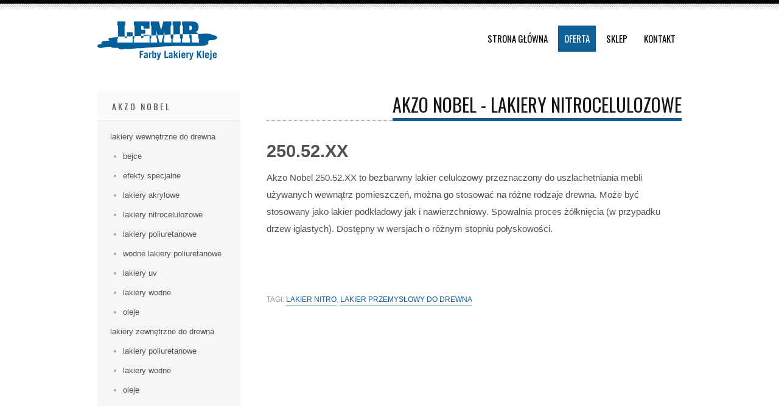

--- FILE ---
content_type: text/html; charset=UTF-8
request_url: http://lemir.net.pl/produkty/akzo-nobel/lakiery-wewneetrzne-do-drewna/lakiery-nitrocelulozowe/
body_size: 10784
content:

<!DOCTYPE html>
<html lang="pl-PL">
    <head>
        <title>Lemir Archiwa lakiery nitrocelulozowe - Lemir</title>

        <meta name="viewport" content="width=device-width, initial-scale=1" />

        <meta http-equiv="Content-Type" content="text/html; charset=UTF-8" />	

        <link rel="alternate" type="application/rss+xml" title="RSS 2.0" href="http://lemir.net.pl/feed/" />
        <link rel="alternate" type="text/xml" title="RSS .92" href="http://lemir.net.pl/feed/rss/" />
        <link rel="alternate" type="application/atom+xml" title="Atom 0.3" href="http://lemir.net.pl/feed/atom/" />
        <link rel="pingback" href="http://lemir.net.pl/xmlrpc.php" />

<link rel="apple-touch-icon" sizes="180x180" href="/favicons/apple-touch-icon.png">
<link rel="icon" type="image/png" href="/favicons/favicon-32x32.png" sizes="32x32">
<link rel="icon" type="image/png" href="/favicons/favicon-16x16.png" sizes="16x16">
<link rel="manifest" href="/favicons/manifest.json">
<link rel="mask-icon" href="/favicons/safari-pinned-tab.svg" color="#005f99">
<link rel="shortcut icon" href="/favicons/favicon.ico">
<meta name="msapplication-config" content="/favicons/browserconfig.xml">
<meta name="theme-color" content="#ffffff">
<script type="text/javascript">

  var _gaq = _gaq || [];
  _gaq.push(['_setAccount', 'UA-35859025-1']);
  _gaq.push(['_trackPageview']);

  (function() {
    var ga = document.createElement('script'); ga.type = 'text/javascript'; ga.async = true;
    ga.src = ('https:' == document.location.protocol ? 'https://ssl' : 'http://www') + '.google-analytics.com/ga.js';
    var s = document.getElementsByTagName('script')[0]; s.parentNode.insertBefore(ga, s);
  })();

</script>

        <meta name='robots' content='index, follow, max-image-preview:large, max-snippet:-1, max-video-preview:-1' />

	<!-- This site is optimized with the Yoast SEO plugin v19.7.1 - https://yoast.com/wordpress/plugins/seo/ -->
	<link rel="canonical" href="http://lemir.net.pl/produkty/akzo-nobel/lakiery-wewneetrzne-do-drewna/lakiery-nitrocelulozowe/" />
	<meta property="og:locale" content="pl_PL" />
	<meta property="og:type" content="article" />
	<meta property="og:title" content="Archiwa lakiery nitrocelulozowe - Lemir" />
	<meta property="og:url" content="http://lemir.net.pl/produkty/akzo-nobel/lakiery-wewneetrzne-do-drewna/lakiery-nitrocelulozowe/" />
	<meta property="og:site_name" content="Lemir" />
	<meta name="twitter:card" content="summary" />
	<script type="application/ld+json" class="yoast-schema-graph">{"@context":"https://schema.org","@graph":[{"@type":"CollectionPage","@id":"http://lemir.net.pl/produkty/akzo-nobel/lakiery-wewneetrzne-do-drewna/lakiery-nitrocelulozowe/","url":"http://lemir.net.pl/produkty/akzo-nobel/lakiery-wewneetrzne-do-drewna/lakiery-nitrocelulozowe/","name":"Archiwa lakiery nitrocelulozowe - Lemir","isPartOf":{"@id":"http://lemir.net.pl/#website"},"breadcrumb":{"@id":"http://lemir.net.pl/produkty/akzo-nobel/lakiery-wewneetrzne-do-drewna/lakiery-nitrocelulozowe/#breadcrumb"},"inLanguage":"pl-PL"},{"@type":"BreadcrumbList","@id":"http://lemir.net.pl/produkty/akzo-nobel/lakiery-wewneetrzne-do-drewna/lakiery-nitrocelulozowe/#breadcrumb","itemListElement":[{"@type":"ListItem","position":1,"name":"Strona główna","item":"http://lemir.net.pl/"},{"@type":"ListItem","position":2,"name":"Akzo Nobel","item":"http://lemir.net.pl/produkty/akzo-nobel/"},{"@type":"ListItem","position":3,"name":"lakiery wewnętrzne do drewna","item":"http://lemir.net.pl/produkty/akzo-nobel/lakiery-wewneetrzne-do-drewna/"},{"@type":"ListItem","position":4,"name":"lakiery nitrocelulozowe"}]},{"@type":"WebSite","@id":"http://lemir.net.pl/#website","url":"http://lemir.net.pl/","name":"Lemir","description":"","potentialAction":[{"@type":"SearchAction","target":{"@type":"EntryPoint","urlTemplate":"http://lemir.net.pl/?s={search_term_string}"},"query-input":"required name=search_term_string"}],"inLanguage":"pl-PL"}]}</script>
	<!-- / Yoast SEO plugin. -->


<link rel='dns-prefetch' href='//s.w.org' />
<link rel="alternate" type="application/rss+xml" title="Lemir &raquo; Kanał z wpisami" href="http://lemir.net.pl/feed/" />
<link rel="alternate" type="application/rss+xml" title="Lemir &raquo; Kanał z komentarzami" href="http://lemir.net.pl/comments/feed/" />
<link rel="alternate" type="application/rss+xml" title="Kanał Lemir &raquo; lakiery nitrocelulozowe Typ produktu" href="http://lemir.net.pl/produkty/akzo-nobel/lakiery-wewneetrzne-do-drewna/lakiery-nitrocelulozowe/feed/" />
<script type="text/javascript">
window._wpemojiSettings = {"baseUrl":"https:\/\/s.w.org\/images\/core\/emoji\/14.0.0\/72x72\/","ext":".png","svgUrl":"https:\/\/s.w.org\/images\/core\/emoji\/14.0.0\/svg\/","svgExt":".svg","source":{"concatemoji":"http:\/\/lemir.net.pl\/wp-includes\/js\/wp-emoji-release.min.js?ver=e6b85f93f8a2f36639469282f2766cb5"}};
/*! This file is auto-generated */
!function(e,a,t){var n,r,o,i=a.createElement("canvas"),p=i.getContext&&i.getContext("2d");function s(e,t){var a=String.fromCharCode,e=(p.clearRect(0,0,i.width,i.height),p.fillText(a.apply(this,e),0,0),i.toDataURL());return p.clearRect(0,0,i.width,i.height),p.fillText(a.apply(this,t),0,0),e===i.toDataURL()}function c(e){var t=a.createElement("script");t.src=e,t.defer=t.type="text/javascript",a.getElementsByTagName("head")[0].appendChild(t)}for(o=Array("flag","emoji"),t.supports={everything:!0,everythingExceptFlag:!0},r=0;r<o.length;r++)t.supports[o[r]]=function(e){if(!p||!p.fillText)return!1;switch(p.textBaseline="top",p.font="600 32px Arial",e){case"flag":return s([127987,65039,8205,9895,65039],[127987,65039,8203,9895,65039])?!1:!s([55356,56826,55356,56819],[55356,56826,8203,55356,56819])&&!s([55356,57332,56128,56423,56128,56418,56128,56421,56128,56430,56128,56423,56128,56447],[55356,57332,8203,56128,56423,8203,56128,56418,8203,56128,56421,8203,56128,56430,8203,56128,56423,8203,56128,56447]);case"emoji":return!s([129777,127995,8205,129778,127999],[129777,127995,8203,129778,127999])}return!1}(o[r]),t.supports.everything=t.supports.everything&&t.supports[o[r]],"flag"!==o[r]&&(t.supports.everythingExceptFlag=t.supports.everythingExceptFlag&&t.supports[o[r]]);t.supports.everythingExceptFlag=t.supports.everythingExceptFlag&&!t.supports.flag,t.DOMReady=!1,t.readyCallback=function(){t.DOMReady=!0},t.supports.everything||(n=function(){t.readyCallback()},a.addEventListener?(a.addEventListener("DOMContentLoaded",n,!1),e.addEventListener("load",n,!1)):(e.attachEvent("onload",n),a.attachEvent("onreadystatechange",function(){"complete"===a.readyState&&t.readyCallback()})),(e=t.source||{}).concatemoji?c(e.concatemoji):e.wpemoji&&e.twemoji&&(c(e.twemoji),c(e.wpemoji)))}(window,document,window._wpemojiSettings);
</script>
<style type="text/css">
img.wp-smiley,
img.emoji {
	display: inline !important;
	border: none !important;
	box-shadow: none !important;
	height: 1em !important;
	width: 1em !important;
	margin: 0 0.07em !important;
	vertical-align: -0.1em !important;
	background: none !important;
	padding: 0 !important;
}
</style>
	<link rel='stylesheet' id='wp-block-library-css'  href='http://lemir.net.pl/wp-includes/css/dist/block-library/style.min.css?ver=e6b85f93f8a2f36639469282f2766cb5' type='text/css' media='all' />
<style id='global-styles-inline-css' type='text/css'>
body{--wp--preset--color--black: #000000;--wp--preset--color--cyan-bluish-gray: #abb8c3;--wp--preset--color--white: #ffffff;--wp--preset--color--pale-pink: #f78da7;--wp--preset--color--vivid-red: #cf2e2e;--wp--preset--color--luminous-vivid-orange: #ff6900;--wp--preset--color--luminous-vivid-amber: #fcb900;--wp--preset--color--light-green-cyan: #7bdcb5;--wp--preset--color--vivid-green-cyan: #00d084;--wp--preset--color--pale-cyan-blue: #8ed1fc;--wp--preset--color--vivid-cyan-blue: #0693e3;--wp--preset--color--vivid-purple: #9b51e0;--wp--preset--gradient--vivid-cyan-blue-to-vivid-purple: linear-gradient(135deg,rgba(6,147,227,1) 0%,rgb(155,81,224) 100%);--wp--preset--gradient--light-green-cyan-to-vivid-green-cyan: linear-gradient(135deg,rgb(122,220,180) 0%,rgb(0,208,130) 100%);--wp--preset--gradient--luminous-vivid-amber-to-luminous-vivid-orange: linear-gradient(135deg,rgba(252,185,0,1) 0%,rgba(255,105,0,1) 100%);--wp--preset--gradient--luminous-vivid-orange-to-vivid-red: linear-gradient(135deg,rgba(255,105,0,1) 0%,rgb(207,46,46) 100%);--wp--preset--gradient--very-light-gray-to-cyan-bluish-gray: linear-gradient(135deg,rgb(238,238,238) 0%,rgb(169,184,195) 100%);--wp--preset--gradient--cool-to-warm-spectrum: linear-gradient(135deg,rgb(74,234,220) 0%,rgb(151,120,209) 20%,rgb(207,42,186) 40%,rgb(238,44,130) 60%,rgb(251,105,98) 80%,rgb(254,248,76) 100%);--wp--preset--gradient--blush-light-purple: linear-gradient(135deg,rgb(255,206,236) 0%,rgb(152,150,240) 100%);--wp--preset--gradient--blush-bordeaux: linear-gradient(135deg,rgb(254,205,165) 0%,rgb(254,45,45) 50%,rgb(107,0,62) 100%);--wp--preset--gradient--luminous-dusk: linear-gradient(135deg,rgb(255,203,112) 0%,rgb(199,81,192) 50%,rgb(65,88,208) 100%);--wp--preset--gradient--pale-ocean: linear-gradient(135deg,rgb(255,245,203) 0%,rgb(182,227,212) 50%,rgb(51,167,181) 100%);--wp--preset--gradient--electric-grass: linear-gradient(135deg,rgb(202,248,128) 0%,rgb(113,206,126) 100%);--wp--preset--gradient--midnight: linear-gradient(135deg,rgb(2,3,129) 0%,rgb(40,116,252) 100%);--wp--preset--duotone--dark-grayscale: url('#wp-duotone-dark-grayscale');--wp--preset--duotone--grayscale: url('#wp-duotone-grayscale');--wp--preset--duotone--purple-yellow: url('#wp-duotone-purple-yellow');--wp--preset--duotone--blue-red: url('#wp-duotone-blue-red');--wp--preset--duotone--midnight: url('#wp-duotone-midnight');--wp--preset--duotone--magenta-yellow: url('#wp-duotone-magenta-yellow');--wp--preset--duotone--purple-green: url('#wp-duotone-purple-green');--wp--preset--duotone--blue-orange: url('#wp-duotone-blue-orange');--wp--preset--font-size--small: 13px;--wp--preset--font-size--medium: 20px;--wp--preset--font-size--large: 36px;--wp--preset--font-size--x-large: 42px;}.has-black-color{color: var(--wp--preset--color--black) !important;}.has-cyan-bluish-gray-color{color: var(--wp--preset--color--cyan-bluish-gray) !important;}.has-white-color{color: var(--wp--preset--color--white) !important;}.has-pale-pink-color{color: var(--wp--preset--color--pale-pink) !important;}.has-vivid-red-color{color: var(--wp--preset--color--vivid-red) !important;}.has-luminous-vivid-orange-color{color: var(--wp--preset--color--luminous-vivid-orange) !important;}.has-luminous-vivid-amber-color{color: var(--wp--preset--color--luminous-vivid-amber) !important;}.has-light-green-cyan-color{color: var(--wp--preset--color--light-green-cyan) !important;}.has-vivid-green-cyan-color{color: var(--wp--preset--color--vivid-green-cyan) !important;}.has-pale-cyan-blue-color{color: var(--wp--preset--color--pale-cyan-blue) !important;}.has-vivid-cyan-blue-color{color: var(--wp--preset--color--vivid-cyan-blue) !important;}.has-vivid-purple-color{color: var(--wp--preset--color--vivid-purple) !important;}.has-black-background-color{background-color: var(--wp--preset--color--black) !important;}.has-cyan-bluish-gray-background-color{background-color: var(--wp--preset--color--cyan-bluish-gray) !important;}.has-white-background-color{background-color: var(--wp--preset--color--white) !important;}.has-pale-pink-background-color{background-color: var(--wp--preset--color--pale-pink) !important;}.has-vivid-red-background-color{background-color: var(--wp--preset--color--vivid-red) !important;}.has-luminous-vivid-orange-background-color{background-color: var(--wp--preset--color--luminous-vivid-orange) !important;}.has-luminous-vivid-amber-background-color{background-color: var(--wp--preset--color--luminous-vivid-amber) !important;}.has-light-green-cyan-background-color{background-color: var(--wp--preset--color--light-green-cyan) !important;}.has-vivid-green-cyan-background-color{background-color: var(--wp--preset--color--vivid-green-cyan) !important;}.has-pale-cyan-blue-background-color{background-color: var(--wp--preset--color--pale-cyan-blue) !important;}.has-vivid-cyan-blue-background-color{background-color: var(--wp--preset--color--vivid-cyan-blue) !important;}.has-vivid-purple-background-color{background-color: var(--wp--preset--color--vivid-purple) !important;}.has-black-border-color{border-color: var(--wp--preset--color--black) !important;}.has-cyan-bluish-gray-border-color{border-color: var(--wp--preset--color--cyan-bluish-gray) !important;}.has-white-border-color{border-color: var(--wp--preset--color--white) !important;}.has-pale-pink-border-color{border-color: var(--wp--preset--color--pale-pink) !important;}.has-vivid-red-border-color{border-color: var(--wp--preset--color--vivid-red) !important;}.has-luminous-vivid-orange-border-color{border-color: var(--wp--preset--color--luminous-vivid-orange) !important;}.has-luminous-vivid-amber-border-color{border-color: var(--wp--preset--color--luminous-vivid-amber) !important;}.has-light-green-cyan-border-color{border-color: var(--wp--preset--color--light-green-cyan) !important;}.has-vivid-green-cyan-border-color{border-color: var(--wp--preset--color--vivid-green-cyan) !important;}.has-pale-cyan-blue-border-color{border-color: var(--wp--preset--color--pale-cyan-blue) !important;}.has-vivid-cyan-blue-border-color{border-color: var(--wp--preset--color--vivid-cyan-blue) !important;}.has-vivid-purple-border-color{border-color: var(--wp--preset--color--vivid-purple) !important;}.has-vivid-cyan-blue-to-vivid-purple-gradient-background{background: var(--wp--preset--gradient--vivid-cyan-blue-to-vivid-purple) !important;}.has-light-green-cyan-to-vivid-green-cyan-gradient-background{background: var(--wp--preset--gradient--light-green-cyan-to-vivid-green-cyan) !important;}.has-luminous-vivid-amber-to-luminous-vivid-orange-gradient-background{background: var(--wp--preset--gradient--luminous-vivid-amber-to-luminous-vivid-orange) !important;}.has-luminous-vivid-orange-to-vivid-red-gradient-background{background: var(--wp--preset--gradient--luminous-vivid-orange-to-vivid-red) !important;}.has-very-light-gray-to-cyan-bluish-gray-gradient-background{background: var(--wp--preset--gradient--very-light-gray-to-cyan-bluish-gray) !important;}.has-cool-to-warm-spectrum-gradient-background{background: var(--wp--preset--gradient--cool-to-warm-spectrum) !important;}.has-blush-light-purple-gradient-background{background: var(--wp--preset--gradient--blush-light-purple) !important;}.has-blush-bordeaux-gradient-background{background: var(--wp--preset--gradient--blush-bordeaux) !important;}.has-luminous-dusk-gradient-background{background: var(--wp--preset--gradient--luminous-dusk) !important;}.has-pale-ocean-gradient-background{background: var(--wp--preset--gradient--pale-ocean) !important;}.has-electric-grass-gradient-background{background: var(--wp--preset--gradient--electric-grass) !important;}.has-midnight-gradient-background{background: var(--wp--preset--gradient--midnight) !important;}.has-small-font-size{font-size: var(--wp--preset--font-size--small) !important;}.has-medium-font-size{font-size: var(--wp--preset--font-size--medium) !important;}.has-large-font-size{font-size: var(--wp--preset--font-size--large) !important;}.has-x-large-font-size{font-size: var(--wp--preset--font-size--x-large) !important;}
</style>
<link rel='stylesheet' id='responsive-lightbox-swipebox-css'  href='http://lemir.net.pl/wp-content/plugins/responsive-lightbox/assets/swipebox/swipebox.min.css?ver=2.4.1' type='text/css' media='all' />
<link rel='stylesheet' id='revoke-style-css'  href='http://lemir.net.pl/wp-content/themes/revoke/css/style.css' type='text/css' media='all' />
<link rel='stylesheet' id='revoke-bootstrap-css'  href='http://lemir.net.pl/wp-content/themes/revoke/css/bootstrap.min.css' type='text/css' media='all' />
<link rel='stylesheet' id='revoke-style-wp-css'  href='http://lemir.net.pl/wp-content/themes/revoke/style.css' type='text/css' media='all' />
<script type='text/javascript' id='jquery-core-js-extra'>
/* <![CDATA[ */
var tesla_ajax = {"url":"http:\/\/lemir.net.pl\/wp-admin\/admin-ajax.php","nonce":"4361309a25"};
tesla_ajax.actions = {revoke_main:{},
revoke_clients:{},
revoke_secondary:{},
revoke_portfolio:{},
revoke_testimonial:{},
};
/* ]]> */
</script>
<script type='text/javascript' src='http://lemir.net.pl/wp-includes/js/jquery/jquery.min.js?ver=3.6.0' id='jquery-core-js'></script>
<script type='text/javascript' src='http://lemir.net.pl/wp-includes/js/jquery/jquery-migrate.min.js?ver=3.3.2' id='jquery-migrate-js'></script>
<script type='text/javascript' src='http://lemir.net.pl/wp-content/plugins/responsive-lightbox/assets/swipebox/jquery.swipebox.min.js?ver=2.4.1' id='responsive-lightbox-swipebox-js'></script>
<script type='text/javascript' src='http://lemir.net.pl/wp-includes/js/underscore.min.js?ver=1.13.3' id='underscore-js'></script>
<script type='text/javascript' src='http://lemir.net.pl/wp-content/plugins/responsive-lightbox/assets/infinitescroll/infinite-scroll.pkgd.min.js?ver=e6b85f93f8a2f36639469282f2766cb5' id='responsive-lightbox-infinite-scroll-js'></script>
<script type='text/javascript' id='responsive-lightbox-js-extra'>
/* <![CDATA[ */
var rlArgs = {"script":"swipebox","selector":"lightbox","customEvents":"","activeGalleries":"1","animation":"1","hideCloseButtonOnMobile":"0","removeBarsOnMobile":"0","hideBars":"1","hideBarsDelay":"5000","videoMaxWidth":"1080","useSVG":"1","loopAtEnd":"0","woocommerce_gallery":"0","ajaxurl":"http:\/\/lemir.net.pl\/wp-admin\/admin-ajax.php","nonce":"776a4f2b56","preview":"false","postId":"642","scriptExtension":""};
/* ]]> */
</script>
<script type='text/javascript' src='http://lemir.net.pl/wp-content/plugins/responsive-lightbox/js/front.js?ver=2.4.1' id='responsive-lightbox-js'></script>
<script type='text/javascript' src='http://lemir.net.pl/wp-content/themes/revoke/tesla_framework/static/js/holder.js' id='tesla-image-holder-js'></script>
<script type='text/javascript' src='http://lemir.net.pl/wp-content/themes/revoke/js/plugins.js' id='revoke-plugins-js'></script>
<script type='text/javascript' id='revoke-main-script-js-extra'>
/* <![CDATA[ */
var revoke_main = {"ajaxurl":"http:\/\/lemir.net.pl\/wp-admin\/admin-ajax.php","listviewmobile":"","listviewdesktop":""};
/* ]]> */
</script>
<script type='text/javascript' src='http://lemir.net.pl/wp-content/themes/revoke/js/script.js' id='revoke-main-script-js'></script>
<link rel="https://api.w.org/" href="http://lemir.net.pl/wp-json/" /><link rel="EditURI" type="application/rsd+xml" title="RSD" href="http://lemir.net.pl/xmlrpc.php?rsd" />
<link rel="wlwmanifest" type="application/wlwmanifest+xml" href="http://lemir.net.pl/wp-includes/wlwmanifest.xml" /> 

<script type="text/javascript">var ajaxurl = 'http://lemir.net.pl/wp-admin/admin-ajax.php';</script><style type="text/css">.recentcomments a{display:inline !important;padding:0 !important;margin:0 !important;}</style><style type="text/css">.revoke_custom_background{}    .textcolor{
        color: #0e6097;
    }
    .textcolor_hover:hover{
        color: #0e6097;
    }
    .bgcolor{
        background-color: #0e6097;
    }
    .bgcolor_hover:hover{
        background-color: #0e6097;
    }
    .bordercolor{
        border-color: #0e6097;
    }
    .social a:hover img{
        background-color: #0e6097;
    }
    .menuContainer>ul.menu>li.menuactive>a,
    .menuContainer>ul.menu>li>a:hover{
        background-color: #0e6097;
    }
    .menuContainer div.menuLevel>ul.menuDrop>li:hover>a{
        background-color: #0e6097;
    }
    .menuContainer div.menuLevel>ul.menuDrop>li>div.menuDropArrow{
        background-color: #0e6097;
    }
    .titleContainer{
        border-bottom-color: #0e6097;
    }
    .titleContainer .title{
        border-bottom-color: #0e6097;
    }
    .titleContainer .clientsNav .clientsNavPrev{
        background-color: #0e6097;
    }
    .titleContainer .clientsNav .clientsNavNext{
        background-color: #0e6097;
    }
    .widgetFlickr .widgetFlickrImg:hover{
        border-color: #0e6097;
    }
    .contact .contactForm fieldset.contactFormButtons input[type="submit"]:hover,
    .contactForm fieldset.contactFormButtons input[type="submit"]:hover,
    .contact .contactForm fieldset.contactFormButtons input[type="reset"]:hover,
    .contactForm fieldset.contactFormButtons input[type="reset"]:hover{
        background-color: #0e6097;
    }
    .pageSlider ul.pageSliderNav li.active,
    .pageSlider ul.pageSliderNav li:hover{
        background-color: #0e6097;
    }
    .widgetCategories ul li a span{
        background-color: #0e6097;
    }
    .widgetCategories ul li a:hover{
        color: #0e6097;
    }
    .widgetGallery .widgetGalleryImg a:hover img{
        border-color: #0e6097;
    }
    .widgetWorks .widgetWorksEntry .widgetWorksEntryImg a span{
        background-color: #0e6097;
    }
    .widgetWorks .widgetWorksEntry .widgetWorksEntryImg a:hover img{
        border-color: #0e6097;
    }
    .works .worksFilter ul.worksFilterCategories li.worksFilterCategoriesActive div,
    .works .worksFilter ul.worksFilterCategories li:hover div{
        background-color: #0e6097;
    }
    .works .worksViews .worksViewsOption.worksViewsOptionActive,
    .works .worksViews .worksViewsOption:hover{
        border-color: #0e6097;
    }
    .works .worksContainer.worksContainerView1 .worksEntry .worksEntryContainer .worksEntryInfo .worksEntryInfoMore:hover{
        background-color: #0e6097;
    }
    .works .worksContainer.worksContainerView2 .worksEntry .worksEntryContainer .worksEntryInfo .worksEntryInfoTitle a:hover{
        color: #0e6097;
    }
    .blog .blogEntry .blogEntryTitle a:hover{
        color: #0e6097;
    }
    .blog .blogEntry .blogEntryFooter .blogEntryFooterComments a{
        color: #0e6097;
        border-color: #0e6097;
    }
    .blogNav a.blogNavActive,
    .blogNav a:hover{
        color: #0e6097;
    }
    .post .postForm .postFormButtons input:hover{
        background-color: #0e6097;
    }
    .project .projectInfo .projectInfoDetails .projectInfoDetailsEntry .projectInfoDetailsEntryBody a{
        color: #0e6097;
    }
    .footer .footerColumn .widget .widgetBody a:hover{
        color: #0e6097;
    }
    .sidebar .widget_revoke_categories ul li a span{
        background-color: #0e6097;
    }
    ul.page-numbers a:hover,
    ul.page-numbers span.current{
        color: #0e6097;
    }
    #postForm p.form-submit #submit:hover{
        background-color: #0e6097;
    }
    #reply-title a:hover{
        color: #0e6097;
    }
    .sidebar .widget table tfoot tr td a:hover{
        color: #0e6097;
    }
    .sidebar .widget table tbody tr td a:hover{
        background-color: #0e6097;
    }
    .sidebar .widget .tagcloud a:hover,
    .sidebar .widget .textwidget a:hover{
        color: #0e6097;
    }
    .sidebar .widget .widgetTitle a:hover{
        color: #0e6097;
    }
    .sidebar .widget #searchform #searchsubmit:hover{
        background-color: #0e6097;
    }
    .sidebar .widgetWorks .widgetWorksEntry .widgetWorksEntryImg a:hover{
        border-color: #0e6097;
    }
    .searchNoResults form input#searchsubmit:hover{
        background-color: #0e6097;
    }
    .footerColumn a:hover{
        color: #0e6097;
    }
    .footerColumn .widget_search #searchsubmit:hover{
        background-color: #0e6097;
    }
    .menuContainer > ul.menu > li.current_page_item > a,
    .menuContainer > ul.menu > li.current-menu-item > a,
    .menuContainer > ul.menu > li.current-menu-ancestor > a,
    .menuContainer > ul.menu > li.current_page_ancestor > a{
        background-color: #0e6097;
    }
    .post-numbers{
        color: #0e6097;
    }
    .post-numbers a:hover,
    .postFooter a:hover,
    .pingback a:hover,
    .postCommentsEntryBodyMessage a:hover,
    .post .postBody a:hover,
    .pageContents a:hover,
    .postCommentsEntryBodyUser a:hover,
    .trackback a:hover{
        color: #0e6097;
    }
    .pageContents input[type="submit"]:hover,
    .pageContents input[type="reset"]:hover{
        background-color: #0e6097;
    }
    .sidebar .widget ul li a:hover, .sidebar .widget_revoke_categories ul li a:hover{
        color: #0e6097;
    }
    .contactResult{
        color: #0e6097;
    }
    .revoke-read-more{
        color: #0e6097;
    }
    </style>
    </head>
    <body class="archive tax-typ_produktu term-lakiery-nitrocelulozowe term-37 font3 revoke_custom_background">

        <div class="borderline1"></div>
        <div class="borderline2"></div>
        <div class="wrapper">
            <div class="header"><!-- HEADER START -->
                <div class="logo"><a href="http://lemir.net.pl"><img src="http://lemir.net.pl/wp-content/uploads/2016/10/lemir-logo.png" alt="logo" /></a></div>                                <div class="menuContainer">
                    <ul id="menu-menu-glowne" class="menu font1"><li id="menu-item-435" class="menu-item menu-item-type-post_type menu-item-object-page menu-item-home menu-item-435"><a href="http://lemir.net.pl/">Strona główna</a></li>
<li id="menu-item-436" class="menu-item menu-item-type-custom menu-item-object-custom current-menu-ancestor menu-item-has-children menu-item-436"><a>Oferta</a>
<div class="menuLevel"><ul class="sub-menu menuDrop font3">
	<li id="menu-item-439" class="menu-item menu-item-type-taxonomy menu-item-object-typ_produktu current-typ_produktu-ancestor current-menu-ancestor menu-item-has-children menu-item-439"><div class="menuDropArrow"></div><a href="http://lemir.net.pl/produkty/akzo-nobel/">Akzo Nobel</a>
	<div class="menuLevel"><ul class="sub-menu menuDrop font3">
		<li id="menu-item-440" class="menu-item menu-item-type-taxonomy menu-item-object-typ_produktu current-typ_produktu-ancestor current-menu-ancestor current-menu-parent current-typ_produktu-parent menu-item-has-children menu-item-440"><div class="menuDropArrow"></div><a href="http://lemir.net.pl/produkty/akzo-nobel/lakiery-wewneetrzne-do-drewna/">lakiery wewnętrzne do drewna</a>
		<div class="menuLevel"><ul class="sub-menu menuDrop font3">
			<li id="menu-item-441" class="menu-item menu-item-type-taxonomy menu-item-object-typ_produktu menu-item-441"><div class="menuDropArrow"></div><a href="http://lemir.net.pl/produkty/akzo-nobel/lakiery-wewneetrzne-do-drewna/bejce/">bejce</a></li>
			<li id="menu-item-442" class="menu-item menu-item-type-taxonomy menu-item-object-typ_produktu menu-item-442"><div class="menuDropArrow"></div><a href="http://lemir.net.pl/produkty/akzo-nobel/lakiery-wewneetrzne-do-drewna/efekty-specjalne/">efekty specjalne</a></li>
			<li id="menu-item-443" class="menu-item menu-item-type-taxonomy menu-item-object-typ_produktu menu-item-443"><div class="menuDropArrow"></div><a href="http://lemir.net.pl/produkty/akzo-nobel/lakiery-wewneetrzne-do-drewna/lakiery-akrylowe/">lakiery akrylowe</a></li>
			<li id="menu-item-444" class="menu-item menu-item-type-taxonomy menu-item-object-typ_produktu current-menu-item menu-item-444"><div class="menuDropArrow"></div><a href="http://lemir.net.pl/produkty/akzo-nobel/lakiery-wewneetrzne-do-drewna/lakiery-nitrocelulozowe/">lakiery nitrocelulozowe</a></li>
			<li id="menu-item-445" class="menu-item menu-item-type-taxonomy menu-item-object-typ_produktu menu-item-445"><div class="menuDropArrow"></div><a href="http://lemir.net.pl/produkty/akzo-nobel/lakiery-wewneetrzne-do-drewna/lakiery-poliuretanowe/">lakiery poliuretanowe</a></li>
			<li id="menu-item-446" class="menu-item menu-item-type-taxonomy menu-item-object-typ_produktu menu-item-446"><div class="menuDropArrow"></div><a href="http://lemir.net.pl/produkty/akzo-nobel/lakiery-wewneetrzne-do-drewna/wodne-lakiery-poliuretanowe/">wodne lakiery poliuretanowe</a></li>
			<li id="menu-item-447" class="menu-item menu-item-type-taxonomy menu-item-object-typ_produktu menu-item-447"><div class="menuDropArrow"></div><a href="http://lemir.net.pl/produkty/akzo-nobel/lakiery-wewneetrzne-do-drewna/lakiery-uv/">lakiery uv</a></li>
			<li id="menu-item-448" class="menu-item menu-item-type-taxonomy menu-item-object-typ_produktu menu-item-448"><div class="menuDropArrow"></div><a href="http://lemir.net.pl/produkty/akzo-nobel/lakiery-wewneetrzne-do-drewna/lakiery-wodne/">lakiery wodne</a></li>
			<li id="menu-item-449" class="menu-item menu-item-type-taxonomy menu-item-object-typ_produktu menu-item-449"><div class="menuDropArrow"></div><a href="http://lemir.net.pl/produkty/akzo-nobel/lakiery-wewneetrzne-do-drewna/oleje/">oleje</a></li>
		</ul></div>
</li>
		<li id="menu-item-450" class="menu-item menu-item-type-taxonomy menu-item-object-typ_produktu menu-item-has-children menu-item-450"><div class="menuDropArrow"></div><a href="http://lemir.net.pl/produkty/akzo-nobel/lakiery-zewnetrzne-do-drewna/">lakiery zewnętrzne do drewna</a>
		<div class="menuLevel"><ul class="sub-menu menuDrop font3">
			<li id="menu-item-451" class="menu-item menu-item-type-taxonomy menu-item-object-typ_produktu menu-item-451"><div class="menuDropArrow"></div><a href="http://lemir.net.pl/produkty/akzo-nobel/lakiery-zewnetrzne-do-drewna/lakiery-poliuretanowe-akzo-nobel/">lakiery poliuretanowe</a></li>
			<li id="menu-item-452" class="menu-item menu-item-type-taxonomy menu-item-object-typ_produktu menu-item-452"><div class="menuDropArrow"></div><a href="http://lemir.net.pl/produkty/akzo-nobel/lakiery-zewnetrzne-do-drewna/lakiery-wodne-lakiery-zewnetrzne-do-drewna/">lakiery wodne</a></li>
			<li id="menu-item-453" class="menu-item menu-item-type-taxonomy menu-item-object-typ_produktu menu-item-453"><div class="menuDropArrow"></div><a href="http://lemir.net.pl/produkty/akzo-nobel/lakiery-zewnetrzne-do-drewna/oleje-lakiery-zewnetrzne-do-drewna/">oleje</a></li>
		</ul></div>
</li>
	</ul></div>
</li>
	<li id="menu-item-454" class="menu-item menu-item-type-taxonomy menu-item-object-typ_produktu menu-item-has-children menu-item-454"><div class="menuDropArrow"></div><a href="http://lemir.net.pl/produkty/international-paint/">International Paint</a>
	<div class="menuLevel"><ul class="sub-menu menuDrop font3">
		<li id="menu-item-455" class="menu-item menu-item-type-taxonomy menu-item-object-typ_produktu menu-item-455"><div class="menuDropArrow"></div><a href="http://lemir.net.pl/produkty/international-paint/farby-podkladowe/">farby podkładowe</a></li>
		<li id="menu-item-456" class="menu-item menu-item-type-taxonomy menu-item-object-typ_produktu menu-item-456"><div class="menuDropArrow"></div><a href="http://lemir.net.pl/produkty/international-paint/farby-nawierzchniowe/">farby nawierzchniowe</a></li>
		<li id="menu-item-457" class="menu-item menu-item-type-taxonomy menu-item-object-typ_produktu menu-item-457"><div class="menuDropArrow"></div><a href="http://lemir.net.pl/produkty/international-paint/farby-ogniochronne/">farby ogniochronne</a></li>
		<li id="menu-item-458" class="menu-item menu-item-type-taxonomy menu-item-object-typ_produktu menu-item-458"><div class="menuDropArrow"></div><a href="http://lemir.net.pl/produkty/international-paint/farby-zbiornikowe/">farby zbiornikowe</a></li>
		<li id="menu-item-459" class="menu-item menu-item-type-taxonomy menu-item-object-typ_produktu menu-item-459"><div class="menuDropArrow"></div><a href="http://lemir.net.pl/produkty/international-paint/farby-morskie/">farby morskie</a></li>
		<li id="menu-item-460" class="menu-item menu-item-type-taxonomy menu-item-object-typ_produktu menu-item-460"><div class="menuDropArrow"></div><a href="http://lemir.net.pl/produkty/international-paint/farby-i-powloki-specjalne/">farby i powłoki specjalne</a></li>
		<li id="menu-item-461" class="menu-item menu-item-type-taxonomy menu-item-object-typ_produktu menu-item-461"><div class="menuDropArrow"></div><a href="http://lemir.net.pl/produkty/international-paint/podklady-jednoskladnikowe/">podkłady jednoskładnikowe</a></li>
		<li id="menu-item-462" class="menu-item menu-item-type-taxonomy menu-item-object-typ_produktu menu-item-462"><div class="menuDropArrow"></div><a href="http://lemir.net.pl/produkty/international-paint/podklady-etylokrzemianowe-i-wysokocynowe/">podkłady etylokrzemianowe i wysokocynowe</a></li>
		<li id="menu-item-463" class="menu-item menu-item-type-taxonomy menu-item-object-typ_produktu menu-item-463"><div class="menuDropArrow"></div><a href="http://lemir.net.pl/produkty/international-paint/podklady-na-gorzej-przygotowane-powierzchnie/">podkłady na gorzej przygotowane powierzchnie</a></li>
		<li id="menu-item-489" class="menu-item menu-item-type-taxonomy menu-item-object-typ_produktu menu-item-489"><div class="menuDropArrow"></div><a href="http://lemir.net.pl/produkty/international-paint/grunty-do-ochrony-czasowej/">grunty do ochrony czasowej</a></li>
		<li id="menu-item-490" class="menu-item menu-item-type-taxonomy menu-item-object-typ_produktu menu-item-490"><div class="menuDropArrow"></div><a href="http://lemir.net.pl/produkty/international-paint/oem/">oem</a></li>
	</ul></div>
</li>
	<li id="menu-item-464" class="menu-item menu-item-type-taxonomy menu-item-object-typ_produktu menu-item-has-children menu-item-464"><div class="menuDropArrow"></div><a href="http://lemir.net.pl/produkty/sikkens-wood-coatings/">Sikkens Wood Coatings</a>
	<div class="menuLevel"><ul class="sub-menu menuDrop font3">
		<li id="menu-item-465" class="menu-item menu-item-type-taxonomy menu-item-object-typ_produktu menu-item-465"><div class="menuDropArrow"></div><a href="http://lemir.net.pl/produkty/sikkens-wood-coatings/impregnaty-i-podklady/">impregnaty i podkłady</a></li>
		<li id="menu-item-466" class="menu-item menu-item-type-taxonomy menu-item-object-typ_produktu menu-item-466"><div class="menuDropArrow"></div><a href="http://lemir.net.pl/produkty/sikkens-wood-coatings/powloki-posrednie/">powłoki pośrednie</a></li>
		<li id="menu-item-467" class="menu-item menu-item-type-taxonomy menu-item-object-typ_produktu menu-item-467"><div class="menuDropArrow"></div><a href="http://lemir.net.pl/produkty/sikkens-wood-coatings/nawierzchnie/">nawierzchnie</a></li>
		<li id="menu-item-468" class="menu-item menu-item-type-taxonomy menu-item-object-typ_produktu menu-item-468"><div class="menuDropArrow"></div><a href="http://lemir.net.pl/produkty/sikkens-wood-coatings/inne-produkty/">inne produkty</a></li>
		<li id="menu-item-469" class="menu-item menu-item-type-taxonomy menu-item-object-typ_produktu menu-item-469"><div class="menuDropArrow"></div><a href="http://lemir.net.pl/produkty/sikkens-wood-coatings/masy-uszczelniajace/">masy uszczelniające</a></li>
	</ul></div>
</li>
	<li id="menu-item-470" class="menu-item menu-item-type-taxonomy menu-item-object-typ_produktu menu-item-470"><div class="menuDropArrow"></div><a href="http://lemir.net.pl/produkty/akzo-nobel-specialty-coatings/">Akzo Nobel Specialty Coatings</a></li>
	<li id="menu-item-471" class="menu-item menu-item-type-taxonomy menu-item-object-typ_produktu menu-item-has-children menu-item-471"><div class="menuDropArrow"></div><a href="http://lemir.net.pl/produkty/sudwest/">Sudwest</a>
	<div class="menuLevel"><ul class="sub-menu menuDrop font3">
		<li id="menu-item-472" class="menu-item menu-item-type-taxonomy menu-item-object-typ_produktu menu-item-472"><div class="menuDropArrow"></div><a href="http://lemir.net.pl/produkty/sudwest/farby-do-scian/">farby do ścian</a></li>
		<li id="menu-item-473" class="menu-item menu-item-type-taxonomy menu-item-object-typ_produktu menu-item-473"><div class="menuDropArrow"></div><a href="http://lemir.net.pl/produkty/sudwest/farby-elewacyjne/">farby elewacyjne</a></li>
		<li id="menu-item-474" class="menu-item menu-item-type-taxonomy menu-item-object-typ_produktu menu-item-474"><div class="menuDropArrow"></div><a href="http://lemir.net.pl/produkty/sudwest/lakiery-do-drewna/">lakiery do drewna</a></li>
		<li id="menu-item-475" class="menu-item menu-item-type-taxonomy menu-item-object-typ_produktu menu-item-475"><div class="menuDropArrow"></div><a href="http://lemir.net.pl/produkty/sudwest/lakiery-wodne-sudwest/">lakiery wodne</a></li>
		<li id="menu-item-476" class="menu-item menu-item-type-taxonomy menu-item-object-typ_produktu menu-item-476"><div class="menuDropArrow"></div><a href="http://lemir.net.pl/produkty/sudwest/produkty-specjalne/">produkty specjalne</a></li>
		<li id="menu-item-477" class="menu-item menu-item-type-taxonomy menu-item-object-typ_produktu menu-item-477"><div class="menuDropArrow"></div><a href="http://lemir.net.pl/produkty/sudwest/lakiery-maszynowe/">lakiery maszynowe</a></li>
		<li id="menu-item-478" class="menu-item menu-item-type-taxonomy menu-item-object-typ_produktu menu-item-478"><div class="menuDropArrow"></div><a href="http://lemir.net.pl/produkty/sudwest/lakiery-alkidowe/">lakiery alkidowe</a></li>
		<li id="menu-item-479" class="menu-item menu-item-type-taxonomy menu-item-object-typ_produktu menu-item-479"><div class="menuDropArrow"></div><a href="http://lemir.net.pl/produkty/sudwest/farby-do-dachow-i-posadzek/">farby do dachów i posadzek</a></li>
		<li id="menu-item-480" class="menu-item menu-item-type-taxonomy menu-item-object-typ_produktu menu-item-480"><div class="menuDropArrow"></div><a href="http://lemir.net.pl/produkty/sudwest/chemia-budowlana/">chemia budowlana</a></li>
	</ul></div>
</li>
	<li id="menu-item-481" class="menu-item menu-item-type-taxonomy menu-item-object-typ_produktu menu-item-has-children menu-item-481"><div class="menuDropArrow"></div><a href="http://lemir.net.pl/produkty/casco-adhesives/">Casco Adhesives</a>
	<div class="menuLevel"><ul class="sub-menu menuDrop font3">
		<li id="menu-item-482" class="menu-item menu-item-type-taxonomy menu-item-object-typ_produktu menu-item-482"><div class="menuDropArrow"></div><a href="http://lemir.net.pl/produkty/casco-adhesives/kleje-mocznikowe/">kleje mocznikowe</a></li>
		<li id="menu-item-483" class="menu-item menu-item-type-taxonomy menu-item-object-typ_produktu menu-item-483"><div class="menuDropArrow"></div><a href="http://lemir.net.pl/produkty/casco-adhesives/kleje-pvac/">kleje pvac</a></li>
		<li id="menu-item-484" class="menu-item menu-item-type-taxonomy menu-item-object-typ_produktu menu-item-484"><div class="menuDropArrow"></div><a href="http://lemir.net.pl/produkty/casco-adhesives/kleje-epi/">kleje epi</a></li>
		<li id="menu-item-486" class="menu-item menu-item-type-taxonomy menu-item-object-typ_produktu menu-item-486"><div class="menuDropArrow"></div><a href="http://lemir.net.pl/produkty/casco-adhesives/kleje-rezorcynowe/">kleje rezorcynowe</a></li>
	</ul></div>
</li>
</ul></div>
</li>
<li id="menu-item-437" class="menu-item menu-item-type-custom menu-item-object-custom menu-item-437"><a href="http://profesjonalnefarby.net">Sklep</a></li>
<li id="menu-item-743" class="menu-item menu-item-type-post_type menu-item-object-page menu-item-743"><a href="http://lemir.net.pl/kontakt/">Kontakt</a></li>
</ul><select id="menu-menu-glowne-1" class=""><option> -- Select A Page -- </option>	<option class="level-0" value="http://lemir.net.pl/">Strona główna</option>
	<option class="level-0" value="">Oferta	<option class="level-1" value="http://lemir.net.pl/produkty/akzo-nobel/">&nbsp;&nbsp;&nbsp;Akzo Nobel	<option class="level-2" value="http://lemir.net.pl/produkty/akzo-nobel/lakiery-wewneetrzne-do-drewna/">&nbsp;&nbsp;&nbsp;&nbsp;&nbsp;&nbsp;lakiery wewnętrzne do drewna	<option class="level-3" value="http://lemir.net.pl/produkty/akzo-nobel/lakiery-wewneetrzne-do-drewna/bejce/">&nbsp;&nbsp;&nbsp;&nbsp;&nbsp;&nbsp;&nbsp;&nbsp;&nbsp;bejce</option>
	<option class="level-3" value="http://lemir.net.pl/produkty/akzo-nobel/lakiery-wewneetrzne-do-drewna/efekty-specjalne/">&nbsp;&nbsp;&nbsp;&nbsp;&nbsp;&nbsp;&nbsp;&nbsp;&nbsp;efekty specjalne</option>
	<option class="level-3" value="http://lemir.net.pl/produkty/akzo-nobel/lakiery-wewneetrzne-do-drewna/lakiery-akrylowe/">&nbsp;&nbsp;&nbsp;&nbsp;&nbsp;&nbsp;&nbsp;&nbsp;&nbsp;lakiery akrylowe</option>
	<option class="level-3" value="http://lemir.net.pl/produkty/akzo-nobel/lakiery-wewneetrzne-do-drewna/lakiery-nitrocelulozowe/">&nbsp;&nbsp;&nbsp;&nbsp;&nbsp;&nbsp;&nbsp;&nbsp;&nbsp;lakiery nitrocelulozowe</option>
	<option class="level-3" value="http://lemir.net.pl/produkty/akzo-nobel/lakiery-wewneetrzne-do-drewna/lakiery-poliuretanowe/">&nbsp;&nbsp;&nbsp;&nbsp;&nbsp;&nbsp;&nbsp;&nbsp;&nbsp;lakiery poliuretanowe</option>
	<option class="level-3" value="http://lemir.net.pl/produkty/akzo-nobel/lakiery-wewneetrzne-do-drewna/wodne-lakiery-poliuretanowe/">&nbsp;&nbsp;&nbsp;&nbsp;&nbsp;&nbsp;&nbsp;&nbsp;&nbsp;wodne lakiery poliuretanowe</option>
	<option class="level-3" value="http://lemir.net.pl/produkty/akzo-nobel/lakiery-wewneetrzne-do-drewna/lakiery-uv/">&nbsp;&nbsp;&nbsp;&nbsp;&nbsp;&nbsp;&nbsp;&nbsp;&nbsp;lakiery uv</option>
	<option class="level-3" value="http://lemir.net.pl/produkty/akzo-nobel/lakiery-wewneetrzne-do-drewna/lakiery-wodne/">&nbsp;&nbsp;&nbsp;&nbsp;&nbsp;&nbsp;&nbsp;&nbsp;&nbsp;lakiery wodne</option>
	<option class="level-3" value="http://lemir.net.pl/produkty/akzo-nobel/lakiery-wewneetrzne-do-drewna/oleje/">&nbsp;&nbsp;&nbsp;&nbsp;&nbsp;&nbsp;&nbsp;&nbsp;&nbsp;oleje</option>
</option>
	<option class="level-2" value="http://lemir.net.pl/produkty/akzo-nobel/lakiery-zewnetrzne-do-drewna/">&nbsp;&nbsp;&nbsp;&nbsp;&nbsp;&nbsp;lakiery zewnętrzne do drewna	<option class="level-3" value="http://lemir.net.pl/produkty/akzo-nobel/lakiery-zewnetrzne-do-drewna/lakiery-poliuretanowe-akzo-nobel/">&nbsp;&nbsp;&nbsp;&nbsp;&nbsp;&nbsp;&nbsp;&nbsp;&nbsp;lakiery poliuretanowe</option>
	<option class="level-3" value="http://lemir.net.pl/produkty/akzo-nobel/lakiery-zewnetrzne-do-drewna/lakiery-wodne-lakiery-zewnetrzne-do-drewna/">&nbsp;&nbsp;&nbsp;&nbsp;&nbsp;&nbsp;&nbsp;&nbsp;&nbsp;lakiery wodne</option>
	<option class="level-3" value="http://lemir.net.pl/produkty/akzo-nobel/lakiery-zewnetrzne-do-drewna/oleje-lakiery-zewnetrzne-do-drewna/">&nbsp;&nbsp;&nbsp;&nbsp;&nbsp;&nbsp;&nbsp;&nbsp;&nbsp;oleje</option>
</option>
</option>
	<option class="level-1" value="http://lemir.net.pl/produkty/international-paint/">&nbsp;&nbsp;&nbsp;International Paint	<option class="level-2" value="http://lemir.net.pl/produkty/international-paint/farby-podkladowe/">&nbsp;&nbsp;&nbsp;&nbsp;&nbsp;&nbsp;farby podkładowe</option>
	<option class="level-2" value="http://lemir.net.pl/produkty/international-paint/farby-nawierzchniowe/">&nbsp;&nbsp;&nbsp;&nbsp;&nbsp;&nbsp;farby nawierzchniowe</option>
	<option class="level-2" value="http://lemir.net.pl/produkty/international-paint/farby-ogniochronne/">&nbsp;&nbsp;&nbsp;&nbsp;&nbsp;&nbsp;farby ogniochronne</option>
	<option class="level-2" value="http://lemir.net.pl/produkty/international-paint/farby-zbiornikowe/">&nbsp;&nbsp;&nbsp;&nbsp;&nbsp;&nbsp;farby zbiornikowe</option>
	<option class="level-2" value="http://lemir.net.pl/produkty/international-paint/farby-morskie/">&nbsp;&nbsp;&nbsp;&nbsp;&nbsp;&nbsp;farby morskie</option>
	<option class="level-2" value="http://lemir.net.pl/produkty/international-paint/farby-i-powloki-specjalne/">&nbsp;&nbsp;&nbsp;&nbsp;&nbsp;&nbsp;farby i powłoki specjalne</option>
	<option class="level-2" value="http://lemir.net.pl/produkty/international-paint/podklady-jednoskladnikowe/">&nbsp;&nbsp;&nbsp;&nbsp;&nbsp;&nbsp;podkłady jednoskładnikowe</option>
	<option class="level-2" value="http://lemir.net.pl/produkty/international-paint/podklady-etylokrzemianowe-i-wysokocynowe/">&nbsp;&nbsp;&nbsp;&nbsp;&nbsp;&nbsp;podkłady etylokrzemianowe i wysokocynowe</option>
	<option class="level-2" value="http://lemir.net.pl/produkty/international-paint/podklady-na-gorzej-przygotowane-powierzchnie/">&nbsp;&nbsp;&nbsp;&nbsp;&nbsp;&nbsp;podkłady na gorzej przygotowane powierzchnie</option>
	<option class="level-2" value="http://lemir.net.pl/produkty/international-paint/grunty-do-ochrony-czasowej/">&nbsp;&nbsp;&nbsp;&nbsp;&nbsp;&nbsp;grunty do ochrony czasowej</option>
	<option class="level-2" value="http://lemir.net.pl/produkty/international-paint/oem/">&nbsp;&nbsp;&nbsp;&nbsp;&nbsp;&nbsp;oem</option>
</option>
	<option class="level-1" value="http://lemir.net.pl/produkty/sikkens-wood-coatings/">&nbsp;&nbsp;&nbsp;Sikkens Wood Coatings	<option class="level-2" value="http://lemir.net.pl/produkty/sikkens-wood-coatings/impregnaty-i-podklady/">&nbsp;&nbsp;&nbsp;&nbsp;&nbsp;&nbsp;impregnaty i podkłady</option>
	<option class="level-2" value="http://lemir.net.pl/produkty/sikkens-wood-coatings/powloki-posrednie/">&nbsp;&nbsp;&nbsp;&nbsp;&nbsp;&nbsp;powłoki pośrednie</option>
	<option class="level-2" value="http://lemir.net.pl/produkty/sikkens-wood-coatings/nawierzchnie/">&nbsp;&nbsp;&nbsp;&nbsp;&nbsp;&nbsp;nawierzchnie</option>
	<option class="level-2" value="http://lemir.net.pl/produkty/sikkens-wood-coatings/inne-produkty/">&nbsp;&nbsp;&nbsp;&nbsp;&nbsp;&nbsp;inne produkty</option>
	<option class="level-2" value="http://lemir.net.pl/produkty/sikkens-wood-coatings/masy-uszczelniajace/">&nbsp;&nbsp;&nbsp;&nbsp;&nbsp;&nbsp;masy uszczelniające</option>
</option>
	<option class="level-1" value="http://lemir.net.pl/produkty/akzo-nobel-specialty-coatings/">&nbsp;&nbsp;&nbsp;Akzo Nobel Specialty Coatings</option>
	<option class="level-1" value="http://lemir.net.pl/produkty/sudwest/">&nbsp;&nbsp;&nbsp;Sudwest	<option class="level-2" value="http://lemir.net.pl/produkty/sudwest/farby-do-scian/">&nbsp;&nbsp;&nbsp;&nbsp;&nbsp;&nbsp;farby do ścian</option>
	<option class="level-2" value="http://lemir.net.pl/produkty/sudwest/farby-elewacyjne/">&nbsp;&nbsp;&nbsp;&nbsp;&nbsp;&nbsp;farby elewacyjne</option>
	<option class="level-2" value="http://lemir.net.pl/produkty/sudwest/lakiery-do-drewna/">&nbsp;&nbsp;&nbsp;&nbsp;&nbsp;&nbsp;lakiery do drewna</option>
	<option class="level-2" value="http://lemir.net.pl/produkty/sudwest/lakiery-wodne-sudwest/">&nbsp;&nbsp;&nbsp;&nbsp;&nbsp;&nbsp;lakiery wodne</option>
	<option class="level-2" value="http://lemir.net.pl/produkty/sudwest/produkty-specjalne/">&nbsp;&nbsp;&nbsp;&nbsp;&nbsp;&nbsp;produkty specjalne</option>
	<option class="level-2" value="http://lemir.net.pl/produkty/sudwest/lakiery-maszynowe/">&nbsp;&nbsp;&nbsp;&nbsp;&nbsp;&nbsp;lakiery maszynowe</option>
	<option class="level-2" value="http://lemir.net.pl/produkty/sudwest/lakiery-alkidowe/">&nbsp;&nbsp;&nbsp;&nbsp;&nbsp;&nbsp;lakiery alkidowe</option>
	<option class="level-2" value="http://lemir.net.pl/produkty/sudwest/farby-do-dachow-i-posadzek/">&nbsp;&nbsp;&nbsp;&nbsp;&nbsp;&nbsp;farby do dachów i posadzek</option>
	<option class="level-2" value="http://lemir.net.pl/produkty/sudwest/chemia-budowlana/">&nbsp;&nbsp;&nbsp;&nbsp;&nbsp;&nbsp;chemia budowlana</option>
</option>
	<option class="level-1" value="http://lemir.net.pl/produkty/casco-adhesives/">&nbsp;&nbsp;&nbsp;Casco Adhesives	<option class="level-2" value="http://lemir.net.pl/produkty/casco-adhesives/kleje-mocznikowe/">&nbsp;&nbsp;&nbsp;&nbsp;&nbsp;&nbsp;kleje mocznikowe</option>
	<option class="level-2" value="http://lemir.net.pl/produkty/casco-adhesives/kleje-pvac/">&nbsp;&nbsp;&nbsp;&nbsp;&nbsp;&nbsp;kleje pvac</option>
	<option class="level-2" value="http://lemir.net.pl/produkty/casco-adhesives/kleje-epi/">&nbsp;&nbsp;&nbsp;&nbsp;&nbsp;&nbsp;kleje epi</option>
	<option class="level-2" value="http://lemir.net.pl/produkty/casco-adhesives/kleje-rezorcynowe/">&nbsp;&nbsp;&nbsp;&nbsp;&nbsp;&nbsp;kleje rezorcynowe</option>
</option>
</option>
	<option class="level-0" value="http://profesjonalnefarby.net">Sklep</option>
	<option class="level-0" value="http://lemir.net.pl/kontakt/">Kontakt</option>
</select>                </div>
            </div><!-- HEADER END -->
        </div>
        <div id="contents"><!-- CONTENTS START -->
            <div class="wrapper">
<div class="streched">

<div class="titleContainer font1 titlePage"><div class="title">Akzo Nobel - lakiery nitrocelulozowe</div></div>


    <div class="blog">
                            <div class="blogEntry post-642 product type-product status-publish hentry tag-lakier-nitro tag-lakier-przemyslowy-do-drewna producent-akzo-nobel-wood-coatings typ_produktu-lakiery-nitrocelulozowe" id="642">
                
                <h2 class="blogEntryTitle"><a href="http://lemir.net.pl/produkt/lakier-nitrocelulozowy-do-drewna-250-52-xx/">250.52.XX</a></h2>

                <div class="entry blogEntryExcerpt">
                    <p>Akzo Nobel 250.52.XX to bezbarwny lakier celulozowy przeznaczony do uszlachetniania mebli używanych wewnątrz pomieszczeń, można go stosować na różne rodzaje drewna. Może być stosowany jako lakier podkładowy jak i nawierzchniowy. Spowalnia proces żółknięcia (w przypadku drzew iglastych). Dostępny w wersjach o różnym stopniu połyskowości.</p>
<p>&nbsp;</p>
<p>&nbsp;</p>
                </div>

                <div class="blogEntryFooter">
                    <div class="blogEntryFooterTags">
                    Tagi: <a href="http://lemir.net.pl/tag/lakier-nitro/" rel="tag">lakier nitro</a>, <a href="http://lemir.net.pl/tag/lakier-przemyslowy-do-drewna/" rel="tag">lakier przemysłowy do drewna</a>                    </div>
                </div>
            </div> <!-- .post -->

                    </div>




    </div>
    <div class="sidebar">
	<div class="widget widget_product_menu"><div class="widgetTitle font1 widgettitle"><a href="http://lemir.net.pl/produkty/akzo-nobel/">Akzo Nobel</a></div><ul>	<li class="cat-item cat-item-33 current-cat-parent current-cat-ancestor"><a href="http://lemir.net.pl/produkty/akzo-nobel/lakiery-wewneetrzne-do-drewna/">lakiery wewnętrzne do drewna</a>
<ul class='children'>
	<li class="cat-item cat-item-34"><a href="http://lemir.net.pl/produkty/akzo-nobel/lakiery-wewneetrzne-do-drewna/bejce/">bejce</a>
</li>
	<li class="cat-item cat-item-35"><a href="http://lemir.net.pl/produkty/akzo-nobel/lakiery-wewneetrzne-do-drewna/efekty-specjalne/">efekty specjalne</a>
</li>
	<li class="cat-item cat-item-36"><a href="http://lemir.net.pl/produkty/akzo-nobel/lakiery-wewneetrzne-do-drewna/lakiery-akrylowe/">lakiery akrylowe</a>
</li>
	<li class="cat-item cat-item-37 current-cat"><a aria-current="page" href="http://lemir.net.pl/produkty/akzo-nobel/lakiery-wewneetrzne-do-drewna/lakiery-nitrocelulozowe/">lakiery nitrocelulozowe</a>
</li>
	<li class="cat-item cat-item-38"><a href="http://lemir.net.pl/produkty/akzo-nobel/lakiery-wewneetrzne-do-drewna/lakiery-poliuretanowe/">lakiery poliuretanowe</a>
</li>
	<li class="cat-item cat-item-39"><a href="http://lemir.net.pl/produkty/akzo-nobel/lakiery-wewneetrzne-do-drewna/wodne-lakiery-poliuretanowe/">wodne lakiery poliuretanowe</a>
</li>
	<li class="cat-item cat-item-40"><a href="http://lemir.net.pl/produkty/akzo-nobel/lakiery-wewneetrzne-do-drewna/lakiery-uv/">lakiery uv</a>
</li>
	<li class="cat-item cat-item-41"><a href="http://lemir.net.pl/produkty/akzo-nobel/lakiery-wewneetrzne-do-drewna/lakiery-wodne/">lakiery wodne</a>
</li>
	<li class="cat-item cat-item-42"><a href="http://lemir.net.pl/produkty/akzo-nobel/lakiery-wewneetrzne-do-drewna/oleje/">oleje</a>
</li>
</ul>
</li>
	<li class="cat-item cat-item-43"><a href="http://lemir.net.pl/produkty/akzo-nobel/lakiery-zewnetrzne-do-drewna/">lakiery zewnętrzne do drewna</a>
<ul class='children'>
	<li class="cat-item cat-item-44"><a href="http://lemir.net.pl/produkty/akzo-nobel/lakiery-zewnetrzne-do-drewna/lakiery-poliuretanowe-akzo-nobel/">lakiery poliuretanowe</a>
</li>
	<li class="cat-item cat-item-45"><a href="http://lemir.net.pl/produkty/akzo-nobel/lakiery-zewnetrzne-do-drewna/lakiery-wodne-lakiery-zewnetrzne-do-drewna/">lakiery wodne</a>
</li>
	<li class="cat-item cat-item-46"><a href="http://lemir.net.pl/produkty/akzo-nobel/lakiery-zewnetrzne-do-drewna/oleje-lakiery-zewnetrzne-do-drewna/">oleje</a>
</li>
</ul>
</li>
</ul></div>    </div>
    <div class="streched">
            </div>

    
            </div>
        </div><!-- CONTENTS END -->
        
                
        <div class="footerbg"><!-- FOOTER START -->
            <div class="wrapper">
                <div class="footer textcolor5">
                    <div class="footerColumn"><div id="tag_cloud-2" class="widget widget_tag_cloud"><div class="titleContainer titleFooter font1 widgettitle"><div class="title">Tagi</div></div><div class="tagcloud"><a href="http://lemir.net.pl/tag/chemia-budowlana/" class="tag-cloud-link tag-link-166 tag-link-position-1" style="font-size: 13.694915254237pt;" aria-label="chemia budowlana (5 elementów)">chemia budowlana</a>
<a href="http://lemir.net.pl/tag/czyszczenie/" class="tag-cloud-link tag-link-149 tag-link-position-2" style="font-size: 8pt;" aria-label="czyszczenie (1 element)">czyszczenie</a>
<a href="http://lemir.net.pl/tag/diy/" class="tag-cloud-link tag-link-167 tag-link-position-3" style="font-size: 18.084745762712pt;" aria-label="diy (13 elementów)">diy</a>
<a href="http://lemir.net.pl/tag/efekty-specjalne/" class="tag-cloud-link tag-link-94 tag-link-position-4" style="font-size: 10.135593220339pt;" aria-label="efekty specjalne (2 elementy)">efekty specjalne</a>
<a href="http://lemir.net.pl/tag/elewacje-drewniane/" class="tag-cloud-link tag-link-86 tag-link-position-5" style="font-size: 22pt;" aria-label="elewacje drewniane (29 elementów)">elewacje drewniane</a>
<a href="http://lemir.net.pl/tag/epoksyester/" class="tag-cloud-link tag-link-129 tag-link-position-6" style="font-size: 8pt;" aria-label="epoksyester (1 element)">epoksyester</a>
<a href="http://lemir.net.pl/tag/farba-antygrzybiczna/" class="tag-cloud-link tag-link-179 tag-link-position-7" style="font-size: 8pt;" aria-label="farba antygrzybiczna (1 element)">farba antygrzybiczna</a>
<a href="http://lemir.net.pl/tag/farba-do-scian/" class="tag-cloud-link tag-link-93 tag-link-position-8" style="font-size: 18.440677966102pt;" aria-label="farba do ścian (14 elementów)">farba do ścian</a>
<a href="http://lemir.net.pl/tag/farba-nawierzchniowa/" class="tag-cloud-link tag-link-109 tag-link-position-9" style="font-size: 20.101694915254pt;" aria-label="farba nawierzchniowa (20 elementów)">farba nawierzchniowa</a>
<a href="http://lemir.net.pl/tag/farba-ogniochronna/" class="tag-cloud-link tag-link-91 tag-link-position-10" style="font-size: 11.559322033898pt;" aria-label="farba ogniochronna (3 elementy)">farba ogniochronna</a>
<a href="http://lemir.net.pl/tag/grunt/" class="tag-cloud-link tag-link-169 tag-link-position-11" style="font-size: 14.525423728814pt;" aria-label="grunt (6 elementów)">grunt</a>
<a href="http://lemir.net.pl/tag/grunt-do-ochrony-czasowej/" class="tag-cloud-link tag-link-136 tag-link-position-12" style="font-size: 11.559322033898pt;" aria-label="grunt do ochrony czasowej (3 elementy)">grunt do ochrony czasowej</a>
<a href="http://lemir.net.pl/tag/interchar/" class="tag-cloud-link tag-link-92 tag-link-position-13" style="font-size: 11.559322033898pt;" aria-label="Interchar (3 elementy)">Interchar</a>
<a href="http://lemir.net.pl/tag/interfine/" class="tag-cloud-link tag-link-110 tag-link-position-14" style="font-size: 11.559322033898pt;" aria-label="Interfine (3 elementy)">Interfine</a>
<a href="http://lemir.net.pl/tag/interlac/" class="tag-cloud-link tag-link-113 tag-link-position-15" style="font-size: 10.135593220339pt;" aria-label="Interlac (2 elementy)">Interlac</a>
<a href="http://lemir.net.pl/tag/interline/" class="tag-cloud-link tag-link-134 tag-link-position-16" style="font-size: 15.118644067797pt;" aria-label="Interline (7 elementów)">Interline</a>
<a href="http://lemir.net.pl/tag/interplate/" class="tag-cloud-link tag-link-135 tag-link-position-17" style="font-size: 10.135593220339pt;" aria-label="Interplate (2 elementy)">Interplate</a>
<a href="http://lemir.net.pl/tag/interplus/" class="tag-cloud-link tag-link-115 tag-link-position-18" style="font-size: 11.559322033898pt;" aria-label="Interplus (3 elementy)">Interplus</a>
<a href="http://lemir.net.pl/tag/interprime/" class="tag-cloud-link tag-link-130 tag-link-position-19" style="font-size: 10.135593220339pt;" aria-label="Interprime (2 elementy)">Interprime</a>
<a href="http://lemir.net.pl/tag/interseal/" class="tag-cloud-link tag-link-116 tag-link-position-20" style="font-size: 10.135593220339pt;" aria-label="Interseal (2 elementy)">Interseal</a>
<a href="http://lemir.net.pl/tag/intershield/" class="tag-cloud-link tag-link-132 tag-link-position-21" style="font-size: 8pt;" aria-label="Intershield (1 element)">Intershield</a>
<a href="http://lemir.net.pl/tag/interthane/" class="tag-cloud-link tag-link-118 tag-link-position-22" style="font-size: 13.694915254237pt;" aria-label="Interthane (5 elementów)">Interthane</a>
<a href="http://lemir.net.pl/tag/klej-do-formpressingu/" class="tag-cloud-link tag-link-151 tag-link-position-23" style="font-size: 8pt;" aria-label="klej do formpressingu (1 element)">klej do formpressingu</a>
<a href="http://lemir.net.pl/tag/klej-klasy-d3/" class="tag-cloud-link tag-link-153 tag-link-position-24" style="font-size: 12.745762711864pt;" aria-label="klej klasy D3 (4 elementy)">klej klasy D3</a>
<a href="http://lemir.net.pl/tag/lakier-bezbarwny/" class="tag-cloud-link tag-link-163 tag-link-position-25" style="font-size: 8pt;" aria-label="lakier bezbarwny (1 element)">lakier bezbarwny</a>
<a href="http://lemir.net.pl/tag/lakier-do-mebli/" class="tag-cloud-link tag-link-165 tag-link-position-26" style="font-size: 10.135593220339pt;" aria-label="lakier do mebli (2 elementy)">lakier do mebli</a>
<a href="http://lemir.net.pl/tag/masa-uszczelniajaca/" class="tag-cloud-link tag-link-150 tag-link-position-27" style="font-size: 11.559322033898pt;" aria-label="masa uszczelniająca (3 elementy)">masa uszczelniająca</a>
<a href="http://lemir.net.pl/tag/morskie/" class="tag-cloud-link tag-link-128 tag-link-position-28" style="font-size: 13.694915254237pt;" aria-label="morskie (5 elementów)">morskie</a>
<a href="http://lemir.net.pl/tag/odnawianie-starego-drewna/" class="tag-cloud-link tag-link-168 tag-link-position-29" style="font-size: 8pt;" aria-label="odnawianie starego drewna (1 element)">odnawianie starego drewna</a>
<a href="http://lemir.net.pl/tag/ogrodzenia-drewniane/" class="tag-cloud-link tag-link-87 tag-link-position-30" style="font-size: 19.033898305085pt;" aria-label="ogrodzenia drewniane (16 elementów)">ogrodzenia drewniane</a>
<a href="http://lemir.net.pl/tag/oleje-do-drewna/" class="tag-cloud-link tag-link-164 tag-link-position-31" style="font-size: 10.135593220339pt;" aria-label="oleje do drewna (2 elementy)">oleje do drewna</a>
<a href="http://lemir.net.pl/tag/pielegnacja-okien/" class="tag-cloud-link tag-link-148 tag-link-position-32" style="font-size: 8pt;" aria-label="pielęgnacja okien (1 element)">pielęgnacja okien</a>
<a href="http://lemir.net.pl/tag/podbitki/" class="tag-cloud-link tag-link-88 tag-link-position-33" style="font-size: 8pt;" aria-label="podbitki (1 element)">podbitki</a>
<a href="http://lemir.net.pl/tag/podklad-jednoskladnikowy/" class="tag-cloud-link tag-link-112 tag-link-position-34" style="font-size: 10.135593220339pt;" aria-label="podkład jednoskładnikowy (2 elementy)">podkład jednoskładnikowy</a>
<a href="http://lemir.net.pl/tag/podklad-na-gorzej-przygotowane-powierzchnie/" class="tag-cloud-link tag-link-114 tag-link-position-35" style="font-size: 12.745762711864pt;" aria-label="podkład na gorzej przygotowane powierzchnie (4 elementy)">podkład na gorzej przygotowane powierzchnie</a>
<a href="http://lemir.net.pl/tag/podlogi-drewniane/" class="tag-cloud-link tag-link-85 tag-link-position-36" style="font-size: 10.135593220339pt;" aria-label="podłogi drewniane (2 elementy)">podłogi drewniane</a>
<a href="http://lemir.net.pl/tag/poliuretan/" class="tag-cloud-link tag-link-119 tag-link-position-37" style="font-size: 15.71186440678pt;" aria-label="poliuretan (8 elementów)">poliuretan</a>
<a href="http://lemir.net.pl/tag/produkty-do-stolarki/" class="tag-cloud-link tag-link-154 tag-link-position-38" style="font-size: 10.135593220339pt;" aria-label="produkty do stolarki (2 elementy)">produkty do stolarki</a>
<a href="http://lemir.net.pl/tag/silikonowa/" class="tag-cloud-link tag-link-170 tag-link-position-39" style="font-size: 13.694915254237pt;" aria-label="silikonowa (5 elementów)">silikonowa</a>
<a href="http://lemir.net.pl/tag/szybkoschnace/" class="tag-cloud-link tag-link-131 tag-link-position-40" style="font-size: 8pt;" aria-label="szybkoschnące (1 element)">szybkoschnące</a>
<a href="http://lemir.net.pl/tag/tarasy/" class="tag-cloud-link tag-link-83 tag-link-position-41" style="font-size: 8pt;" aria-label="tarasy (1 element)">tarasy</a>
<a href="http://lemir.net.pl/tag/utwardzacz-do-kleju/" class="tag-cloud-link tag-link-152 tag-link-position-42" style="font-size: 10.135593220339pt;" aria-label="utwardzacz do kleju (2 elementy)">utwardzacz do kleju</a>
<a href="http://lemir.net.pl/tag/wysokie-temperatury/" class="tag-cloud-link tag-link-180 tag-link-position-43" style="font-size: 8pt;" aria-label="wysokie temperatury (1 element)">wysokie temperatury</a>
<a href="http://lemir.net.pl/tag/zbiornikowe/" class="tag-cloud-link tag-link-133 tag-link-position-44" style="font-size: 15.118644067797pt;" aria-label="zbiornikowe (7 elementów)">zbiornikowe</a>
<a href="http://lemir.net.pl/tag/zestaw/" class="tag-cloud-link tag-link-147 tag-link-position-45" style="font-size: 8pt;" aria-label="zestaw (1 element)">zestaw</a></div>
</div></div><div class="footerColumn"><div id="text-2" class="widget widget_text"><div class="titleContainer titleFooter font1 widgettitle"><div class="title">Szybki kontakt</div></div>			<div class="textwidget"><h3>Lemir:</h3>
<p><b>693 289 593</b> - lakiery i kleje do drewna, Sikkens
<br><b>603 588 459</b> - lakiery do drewna, Sikkens
<br><b>603 396 409</b> - farby antykorozyjne i budowlane
<br><b>693 289 593</b> - lakiery do tworzyw sztucznych
<br><b>(12) 656 01 04</b> - magazyn
<br><a href="mailto:zamowienia@lemir.net.pl">zamowienia@lemir.net.pl</a></p>

<h3>Lemir - oddział Opole:</h3>
<p><b>605 959 300</b></p></div>
		</div></div>                </div>
            </div>
        </div><!-- FOOTER END -->
        
                
        <div class="lowerfooterbg">
            <div class="wrapper">
                <div class="lowerfooter">
                    <div class="copyright textcolor10">
                        <span class="textcolor"><a href="/informacje-prawne">Informacje prawne</a></span>
                    </div>
                    <div class="signature textcolor10">
                        &copy; copyright Lemir 2026                    </div>
                </div>
            </div>
        </div>

                
    </body>
</html>


--- FILE ---
content_type: text/css
request_url: http://lemir.net.pl/wp-content/themes/revoke/style.css
body_size: 1747
content:
/*
Theme Name: Revoke
Theme URI: http://teslathemes.com/demo/wp/revoke/
Description: Awesome theme for a Wordpress cretive website
Version: 1.9.6.5
Author: Tesla Themes
Author URI: http://teslathemes.com/
License: GNU General Public License version 3.0
License URI: http://www.gnu.org/licenses/gpl-3.0.html
Tags: light, theme-options,creative,responsive,unique,filtered portfolio,ajax forms
*/

.logo a {text-align: left}
.logo img {max-width: 50%}

.menuContainer > ul.menu a {cursor: pointer}

.mainSlider .mainSliderItems {height: 256px}
.mainSlider .mainSliderItems .mainSliderItemsEntry .mainSliderItemsEntryBox {padding: 0; top: 50%; margin-top: -20px}
.mainSlider .mainSliderItems .mainSliderItemsEntry .mainSliderItemsEntryBox .mainSliderItemsEntryBoxBorder,
.mainSlider .mainSliderItems .mainSliderItemsEntry .mainSliderItemsEntryBox .mainSliderItemsEntryBoxTitle,
.mainSlider .mainSliderItems .mainSliderItemsEntry .mainSliderItemsEntryBox .mainSliderItemsEntryBoxContent {display: none}

.clients ul li {float: none}

.blogEntryExcerpt ul {list-style-position: inside; margin-left: 1.7rem}

.post .postFeatured {float: right; margin: 8px 0 22px 30px}
.post .postFooter .revoke_tags {padding-top: 0}

.post .postBody a.btn_buy {display: inline-block; margin-top: 10px; padding: 8px 20px 8px 44px; background: #0E6097 url('images/icon_cart.png') no-repeat 18px 15px; background-size: 14px 13px; color: #FFF; font-weight: bold; font-size: 0.9em; text-decoration: none; text-transform: uppercase; transition: all .1s ease-in-out; -moz-transition: all .1s ease-in-out; -webkit-transition: all .1s ease-in-out}
.post .postBody a.btn_buy:hover {background-color: #333; color: #FFF}

#contents .page.cat-description {padding-bottom: 0}
#contents .page.cat-description p {margin-bottom: 1rem}

.lemir-home-links ul {margin: 20px 0 40px 0; padding: 0; list-style-type: none; text-align: center}
.lemir-home-links ul li {margin: 0; padding: 0; list-style-type: none; display: inline-block; font-size: 12px; color: #999; text-transform: uppercase}
.lemir-home-links ul li:first-child {color: #00609c; font-weight: bold}
.lemir-home-links ul li a {color: #999; text-decoration: none}
.lemir-home-links ul li a:hover {color: #00609c}
.lemir-home-boxes {position: relative}
.lemir-home-box {box-sizing: border-box; position: relative; display: inline-block; vertical-align: middle; width: 33.3%; height: 240px; border-top: 1px solid #DDD; border-left: 1px solid #DDD; text-align: center}
.lemir-home-box:nth-child(3n+1) {border-left: 0}
.lemir-home-box:nth-child(1),
.lemir-home-box:nth-child(2),
.lemir-home-box:nth-child(3) {border-top: 0}
.lemir-home-box:nth-child(3n+1)::before,
.lemir-home-box:nth-child(3n+2)::before {content: ""; position: absolute; z-index: 10; bottom: -40px; right: -40px; width: 80px; height: 80px; background: #FFF}
.lemir-home-box a {display: block; width: 100%; height: 100%}
.lemir-home-box a span.img {position: absolute; display: block; width: 200px; height: 80px; top: 50%; margin-top: -70px; left: 50%; margin-left: -100px; opacity: 1; transition: all .2s ease-in-out; -moz-transition: all .2s ease-in-out; -webkit-transition: all .2s ease-in-out}
.lemir-home-box a span.btn {position: absolute; bottom: 40px; left: 50%; margin-left: -100px; display: inline-block; width: 200px; height: 48px; background: #BABABA; font-family: Oswald, "Arial Narrow", sans-serif; font-size: 13px; line-height: 48px; font-weight: 400; color: #FFF; text-transform: uppercase; text-align: center; transition: all .2s ease-in-out; -moz-transition: all .2s ease-in-out; -webkit-transition: all .2s ease-in-out}
.lemir-home-box a:hover span.btn {background: #00609c}
.lemir-home-box a:hover span.img {margin-top: -80px; opacity: 1}
.lemir-home-box a:hover span.btn {bottom: 60px}

img.archive-image {margin-top: 0px; width: auto; max-width: 240px; height: auto; max-height: 150px}
.blog .blogEntry .blogEntryExcerpt {margin-bottom: 20px}
.blog .blogEntry .blogEntryFooter .blogEntryFooterTags {font-size: 12px; color: #999; text-transform: uppercase}
.blog .blogEntry .blogEntryFooter .blogEntryFooterTags a {color: #0E6097; border-bottom: 1px solid #0E6097; text-decoration: none; display: inline-block; padding-bottom: 3px; margin-bottom: 8px}
.blog .blogEntry .blogEntryFooter .blogEntryFooterTags a:hover {color: #000; border-color: #000}

ul.page-numbers {margin: 16px 0 44px 0}
ul.page-numbers li {display: inline-block; width: 48px; height: 48px; border: 1px solid #DDD; color: #666}
ul.page-numbers a,
ul.page-numbers span.current,
ul.page-numbers span.dots {display: block; width: 48px; height: 48px; line-height: 48px; font-size: 16px}
ul.page-numbers span.current {font-weight: bold}

.pageContents iframe {width: 100%}

.footer .widget_text {color: #FFF}
.footer .widget_text h3 {color: #FFF; margin: 15px 0; border-top: 1px dotted #666; padding-top: 15px}
.footer .widget_text h3:first-child {margin-top: 0; border-top: 0; padding-top: 0}
.footer .widget_text p {color: #CFCFCF}
.footer .footerColumn:first-child {width: 625px}



@media only screen and (max-width: 767px) {

.mainSlider .mainSliderItems {height: 128px}

.lemir-home-box {width: 50%; height: 200px}
.lemir-home-box:nth-child(3n+1) {border-left: 1px solid #DDD}
.lemir-home-box:nth-child(2n+1) {border-left: 0}
.lemir-home-box:nth-child(3) {border-top: 1px solid #DDD}
.lemir-home-box:nth-child(1),
.lemir-home-box:nth-child(2) {border-top: 0}
.lemir-home-box:nth-child(3n+1)::before,
.lemir-home-box:nth-child(3n+2)::before {display: none}
.lemir-home-box:nth-child(2n+1)::before {display: block; content: ""; position: absolute; z-index: 10; bottom: -30px; right: -30px; width: 60px; height: 60px; background: #FFF}
.lemir-home-box a span.img {margin-top: -70px}
.lemir-home-box a span.btn {bottom: 36px; width: 180px; height: 40px; line-height: 40px; font-size: 11px; margin-left: -90px}
.lemir-home-box a:hover span.img {margin-top: -80px}
.lemir-home-box a:hover span.btn {bottom: 50px}

}



@media only screen and (max-width: 480px) {

.mainSlider .mainSliderItems {height: 80px}

.lemir-home-box {width: 100%; height: 200px; border-left: 0}
.lemir-home-box:nth-child(3n+1) {border-left: 0}
.lemir-home-box:nth-child(2) {border-top: 1px solid #DDD}
.lemir-home-box:nth-child(2n+1)::before {display: none}

}






